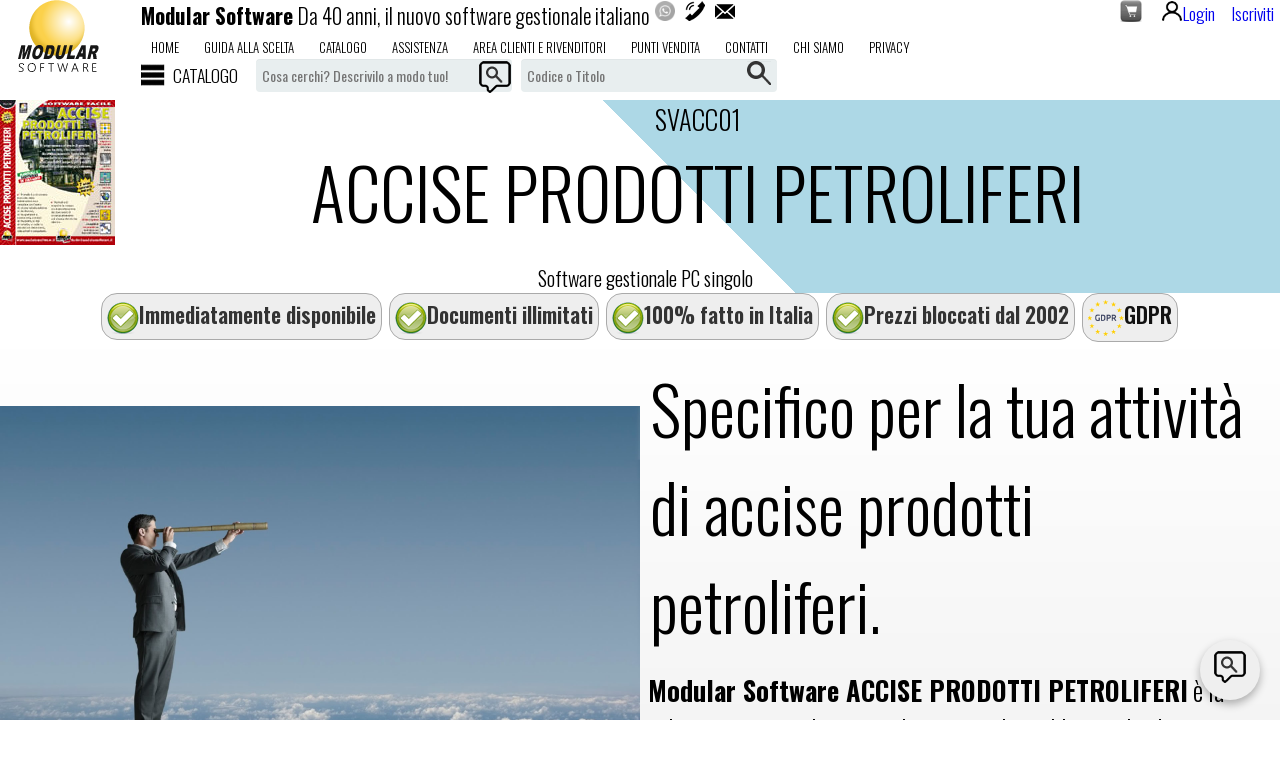

--- FILE ---
content_type: text/html; charset=ISO-8859-1
request_url: https://www.modularsoftware.it/main.php?pagina=info2&cod_prog=SVACC01
body_size: 39273
content:
<!DOCTYPE html>
<html>
<head>
	<base href=https://www.modularsoftware.it/ />
	
	<meta name=author content=www.modularsoftware.it>
	
	<meta name=viewport content='width=device-width, initial-scale=1, maximum-scale=1'>
	<link rel='shortcut icon' href=immagini/favicon.png />
	<title>ACCISE PRODOTTI PETROLIFERI   su Modularsoftware.it</title>	
	<meta name="keywords" content="SOFTWARE GESTIONALI PER PC, SOFTWARE GESTIONALI ONLINE E CLOUD, SITI WEB, PROGRAMMI GESTIONALI INTEGRATI COL SITO WEB, Tutto per la gestione della piccola e media impresa,  ACCISE PRODOTTI PETROLIFERI">
	<meta name="description" content="ACCISE PRODOTTI PETROLIFERI">
	<link rel="canonical" href="https://www.modularsoftware.it/main.php?pagina=info2&cod_prog=SVACC01">
	
	<link href='//fonts.googleapis.com/css?family=Oswald:400,300,600,700,800' rel='stylesheet' type='text/css'>
	<link href='main.php?pagina=style_base&main_nowrite=TRUE' rel=stylesheet media=all>
		<link href='main.php?pagina=css/cssmenumod&main_nowrite=TRUE&' rel=stylesheet type=text/css media=all>
	<link href='main.php?pagina=css/menu_hamburger&main_nowrite=TRUE&' rel=stylesheet type=text/css media=all>
	<link href='main.php?pagina=template/top22/style&main_nowrite=TRUE' rel=stylesheet media=all>
	
	<link href='main.php?pagina=style_custom&main_nowrite=TRUE' rel=stylesheet media=all>
	<script src='js/jquery-1.8.3.min.js' type='text/javascript'></script>
		<script src='js/cssmenumod.js'></script>
	<script src='js/menu_hamburger.js'></script>
	
	
	<style>
main {
	/* padding: 0 2% 0 2%; */
}
@media (max-width:480px){
	/* reset min-width: impedisce che il logo sia ingrandito oltre le sue dimensioni originali */
	.logo{
		min-width:0;
	}
	.logo img {
		min-width:0;
	}
	.titolone {
		/*display:none;*/
	}
	.slogan {
		font-size:0.9em;
	}
	.menu_links_top{
		display: inline-block;
		width: 50%;
	}
	#menu_struttura{
		float: left;
		width: 49%;
		margin-left: 1%;
	}
}
.titolo {
	/* margin: 0px; */
	font-size: 4em;
}
.titolo_panel{
	font-size: 2.5em;
}
.img_preview_prodotto{
	height:190px;
}
.img_preview_prodotto img{
	max-height:190px;
}
#info2_testata{
	background-image: linear-gradient(45deg, white 54%, lightblue 54%);
}
#info2_corpo{
	font-size:1.5em;
}
.call2action{
	background: linear-gradient(to bottom, #ffffff 5%, #3f7f00 100%);
}
.prezzo_a_partire_da {
	display:none;
}
/* centra il titolo delle sezioni info/cataindx */
.testata_sezione .titolo{
	text-align: center;
}
/* sezioni da-thumb piccole e fluide */
.da-thumbs li {
	/* width: auto; */
	/* min-width: 14%; */
}
/* immagine piccola in da-thumb */
.da-thumbs img {
	width: auto;
}
/* centra/ingrandisce il titolo del prodotto in preview_prodotto */
h3.descart_info{
	text-align: center;
	font-size: 48px;
	color:  #006699;
	/* background: linear-gradient(to bottom,  #009999, #EEE 50%); */
}
#gallery_gestionale_online{
	text-align: center;
}
/* MODIFICA L'ALT TEXT DELLE COPERTINE MANCANTI */
#info2_menu img {
	color: white;
	font-size: 0px;
	/*
	text-align: center;
	width: 210px;
	height: 297px;
	border: 1px solid black;
	box-shadow: 10px 10px 5px grey;
	background: rgb(165,163,200);
	background: linear-gradient(90deg, rgba(165,163,200,1) 0%, rgba(9,107,121,1) 35%, rgba(0,212,255,1) 100%);
	*/
}
/* GESTIONE data-label PER VARIANTI */
span[data-label='Software gestionale Online'], .sottotitolo[data-label='Software gestionale Online']{
	color: #006699;
}
span[data-label='Software gestionale Online + Sito web'], .sottotitolo[data-label='Software gestionale Online + Sito web']{
	color: #009999;
}
span[data-label='Software gestionale Online + Sito web + App aziendale'], .sottotitolo[data-label='Software gestionale Online + Sito web + App aziendale']{
	color: #CC0000;
}

.box_testo[data-label='Software gestionale Online']{
	border: 2px solid #006699;
}
.box_testo[data-label='Software gestionale Online + Sito web']{
	border: 2px solid #009999;
}
.box_testo[data-label='Software gestionale Online + Sito web + App aziendale']{
	border: 2px solid #CC0000;
}
/*
#info2_testata[data-label='Software gestionale Online']{
	background-image: linear-gradient(45deg, white 54%, #006699 54%);
}
#info2_testata[data-label='Software gestionale Online + Sito web']{
	background-image: linear-gradient(45deg, white 54%, #009999 54%);
}
#info2_testata[data-label='Software gestionale Online + Sito web + App aziendale']{
	background-image: linear-gradient(45deg, white 54%, #CC0000 54%);
}
*/
</style>
</head>
<body>
	
	<header>
		<div class=logo><a href=main.php?pagina=home><img src="immagini/logo.png" alt=""/></a>
		</div>
		<div class=titolone>Modular Software</div>
		<div class=slogan>Da 40 anni, il nuovo software gestionale italiano</div>
		<div class=pulsantiera_scegli_lingua_top></div>
		<div class=pulsantiera_social_top><div id=bottoni_tele_mail><span id=link_whatsapp><a target=_blank href="https://api.whatsapp.com/send?phone=3452439461&text=Vorrei+informazioni+su+uno+dei+vs+prodotti%3A+"><img title="Hai bisogno di aiuto?" src=images/whatsapp.png></a></span><span id=link_telefono_su_mobile><a href="tel:02 5397 023"><img title="Chiamaci allo 02 5397 023" src=images/telefono_mini.png></a></span><span id=link_telefono_su_pc><a href=main.php?pagina=contatti><img title="Chiamaci allo 02 5397 023" src=images/telefono_mini.png></a></span><span id=link_email><a href=mailto:info@modularsoftware.it><img title='info@modularsoftware.it' src=images/mail_mini.png></a></span></div></div>
		<div class=pulsantiera_login> <a href=main.php?pagina=areaclienti><img src=images/areaclienti_big.png title='Area Clienti e Rivenditori' alt='Area Clienti e Rivenditori'>Login</a> <a href=main.php?&pagina=iscrizione>Iscriviti</a></div>
		<div id=pulsantiera_carrello><a href=main.php?pagina=visualizza_carrello><img src=images/carrello.png></a><div id=carrello_preview><div class=titolo>In Carrello</div><div class=testo_mini><b>Il tuo carrello è vuoto</b></div><div class=testo_mini>Non hai selezionato prodotti da acquistare!<br><br><a href=main.php?pagina=cataindx&radice=RADICE&><b>Naviga nel catalogo</b></a> per aggiungere prodotti al tuo carrello.</div><div class=testo_mini><a target=_blank href=istruzioni.php?main_standalone=TRUE&lang=>istruzioni per l'uso</a></div></div></div>
		<div class=menu_links_top><div class=bottone_hamburger><img src=images/menu.png></div><ul class=menu_links id=menu_links_top><li class=menutop_voci><a  href=main.php?pagina=home>Home</a></li><li class=menutop_voci><a  href=main.php?pagina=cataindx&radice=GUIDA-GESTIONALE>Guida alla scelta</a></li><li class=menutop_voci><a  href=main.php?pagina=cataindx&radice=RADICE>Catalogo</a></li><li class=menutop_voci><a  href=main.php?pagina=cataindx&radice=assistenza>Assistenza</a></li><li class=menutop_voci><a  href=main.php?pagina=areaclienti>Area Clienti e Rivenditori</a></li><li class=menutop_voci><a  href=main.php?pagina=puntivendita>Punti Vendita</a></li><li class=menutop_voci><a  href=main.php?pagina=contatti>Contatti</a></li><li class=menutop_voci><a  href=main.php?pagina=chisiamo>Chi Siamo</a></li><li class=menutop_voci><a  href=main.php?pagina=privacy>Privacy</a></li></ul></div>
		<div id=menu_struttura><div id=container_cssmenumod>
						<div id=bottone_cssmenumod><img class=img_menu src=images/menu.png>CATALOGO</div>
						<div id=cssmenumod>
							<div id=chiudi_cssmenumod><img class=img_menu src=images/menu_chiudi.png></div>
							<ul>
								<li class=has-sub><a href=main.php?pagina=cataindx&radice=per-ogni-attivita><span>Per ogni Attività</span></a><ul >
									<li ><a href=main.php?pagina=info&radice=fatturazione><span>Vendite e Fatturazione</span></a></li>
									<li ><a href=main.php?pagina=info&radice=contabilita><span>Contabilità e Controllo di Gestione</span></a></li>
									<li ><a href=main.php?pagina=info&radice=Marketing><span>Marketing, CRM e Comunicazione</span></a></li>
									<li ><a href=main.php?pagina=info&radice=magazzino><span>Magazzino</span></a></li>
									<li ><a href=main.php?pagina=info&radice=Incassi-Pagamenti><span>Incassi e Pagamenti</span></a></li>
									<li ><a href=main.php?pagina=info&radice=acquisti><span>Acquisti</span></a></li>
									<li ><a href=main.php?pagina=info&radice=personale><span>Personale</span></a></li>
									<li ><a href=main.php?pagina=info&radice=Segreteria><span>Segreteria e Comunicazione Interna</span></a></li>
									<li ><a href=main.php?pagina=info&radice=azienda><span>Vendite e Contabilità per tipo di Azienda</span></a></li>
									<li ><a href=main.php?pagina=info&radice=Sitiweb-moduli><span>Moduli aggiuntivi per Siti Web e App</span></a></li>
									<li ><a href=main.php?pagina=info&radice=modulistica><span>Modulistica e Invii Telematici</span></a></li>
									<li ><a href=main.php?pagina=info&radice=home-office><span>Famiglia e Piccolo Ufficio</span></a></li></ul></li>
								<li class=has-sub><a href=main.php?pagina=cataindx&radice=Commercio><span>Commercio, Negozi, Ingrosso</span></a><ul >
									<li ><a href=main.php?pagina=info&radice=negozi><span>Negozi e Vendita al Dettaglio</span></a></li>
									<li ><a href=main.php?pagina=info&radice=abbigliamento><span>Abbigliamento</span></a></li>
									<li ><a href=main.php?pagina=info&radice=alimentari><span>Alimentari</span></a></li>
									<li ><a href=main.php?pagina=info&radice=grossisti><span>Grossisti e Distribuzione</span></a></li>
									<li ><a href=main.php?pagina=info&radice=Dettaglio-ingrosso><span>Vendite al Dettaglio e all'Ingrosso</span></a></li>
									<li ><a href=main.php?pagina=info&radice=arredamento-materiali-edili><span>Arredamento e Materiali Edili</span></a></li>
									<li ><a href=main.php?pagina=info&radice=servizi-commerciali><span>Commercio Specializzato e Servizi Commerciali</span></a></li></ul></li>
								<li class=has-sub><a href=main.php?pagina=cataindx&radice=artigiani-laboratori-produzione><span>Artigiani, Laboratori e Officine, Produzione</span></a><ul >
									<li ><a href=main.php?pagina=info&radice=artigiani><span>Artigiani e Mestieri</span></a></li>
									<li ><a href=main.php?pagina=info&radice=impiantisti-artigiani-edili><span>Impiantisti e Artigiani Edili</span></a></li>
									<li ><a href=main.php?pagina=info&radice=laboratori-officine><span>Laboratori e Officine</span></a></li>
									<li ><a href=main.php?pagina=info&radice=produzione><span>Produzione</span></a></li>
									<li ><a href=main.php?pagina=info&radice=produzione-alimentare><span>Produzione alimentare</span></a></li>
									<li ><a href=main.php?pagina=info&radice=manutenzione><span>Manutenzione, Assistenza e Riparazioni</span></a></li>
									<li ><a href=main.php?pagina=info&radice=manutenzione-auto><span>Manutenzione Auto e Veicoli</span></a></li>
									<li ><a href=main.php?pagina=info&radice=modulistica-conformita><span>Dichiarazioni di conformità ed esecuzione a regola d'arte</span></a></li></ul></li>
								<li class=has-sub><a href=main.php?pagina=cataindx&radice=studi_agenzie><span>Agenzie, Studi Professionali, Uffici</span></a><ul >
									<li ><a href=main.php?pagina=info&radice=agenzie><span>Agenzie e Agenti</span></a></li>
									<li ><a href=main.php?pagina=info&radice=professioni><span>Professionisti, Studi Professionali e Uffici</span></a></li>
									<li ><a href=main.php?pagina=info&radice=sicurezza><span>Sicurezza e Privacy</span></a></li></ul></li>
								<li class=has-sub><a href=main.php?pagina=cataindx&radice=edilizia-casa><span>Edilizia e Casa</span></a><ul >
									<li ><a href=main.php?pagina=info&radice=edilizia><span>Edilizia: Costruzioni, Ristrutturazioni, Cantieri</span></a></li>
									<li ><a href=main.php?pagina=info&radice=impiantisti-artigiani-edili><span>Impiantisti e Artigiani Edili</span></a></li>
									<li ><a href=main.php?pagina=info&radice=arredamento-materiali-edili><span>Arredamento e Materiali Edili</span></a></li>
									<li ><a href=main.php?pagina=info&radice=casa-compravendita-amministrazione><span>Casa: Compravendita e Amministrazione</span></a></li></ul></li>
								<li class=has-sub><a href=main.php?pagina=cataindx&radice=trasporti><span>Trasporti e Mobilità</span></a><ul >
									<li ><a href=main.php?pagina=info&radice=trasporti-merci><span>Trasporto Merci e Logistica</span></a></li>
									<li ><a href=main.php?pagina=info&radice=trasporti-persone><span>Trasporti di Persone</span></a></li>
									<li ><a href=main.php?pagina=info&radice=trasporto-turistico><span>Trasporto turistico</span></a></li>
									<li ><a href=main.php?pagina=info&radice=mobilita-sostenibile><span>Mobilità Sostenibile e Biciclette</span></a></li></ul></li>
								<li class=has-sub><a href=main.php?pagina=cataindx&radice=automobile><span>Automobile e Veicoli</span></a><ul >
									<li ><a href=main.php?pagina=info&radice=commercio-auto><span>Automotive e Compravendita Veicoli</span></a></li>
									<li ><a href=main.php?pagina=info&radice=manutenzione-auto><span>Manutenzione Auto e Veicoli</span></a></li>
									<li ><a href=main.php?pagina=info&radice=servizi-auto><span>Servizi per Auto e Veicoli</span></a></li></ul></li>
								<li class=has-sub><a href=main.php?pagina=cataindx&radice=Agricoltura-Allevamento><span>Agricoltura e Allevamento</span></a><ul >
									<li ><a href=main.php?pagina=info&radice=Agricoltura><span>Agricoltura</span></a></li>
									<li ><a href=main.php?pagina=info&radice=Allevamento><span>Allevamento e Animali</span></a></li>
									<li ><a href=main.php?pagina=info&radice=produzione-alimentare><span>Produzione alimentare</span></a></li></ul></li>
								<li class=has-sub><a href=main.php?pagina=info&radice=formazione><span>Formazione, Scuole e Corsi</span></a><ul ></ul></li>
								<li class=has-sub><a href=main.php?pagina=info&radice=Ristorazione><span>Ristorazione</span></a><ul ></ul></li>
								<li class=has-sub><a href=main.php?pagina=cataindx&radice=turismo><span>Turismo</span></a><ul >
									<li ><a href=main.php?pagina=info&radice=hotel-ricettivita><span>Ricettività, Ospitalità e Accoglienza</span></a></li>
									<li ><a href=main.php?pagina=info&radice=trasporto-turistico><span>Trasporto turistico</span></a></li>
									<li ><a href=main.php?pagina=info&radice=turismo-consulenza><span>Consulenza e intermediazione turistica</span></a></li>
									<li ><a href=main.php?pagina=info&radice=escursioni><span>Escursioni e Tour</span></a></li>
									<li ><a href=main.php?pagina=info&radice=visite><span>Visite e Turismo Culturale</span></a></li>
									<li ><a href=main.php?pagina=info&radice=turismo-benessere><span>Turismo Salute & Benessere</span></a></li>
									<li ><a href=main.php?pagina=info&radice=turismo-religioso><span>Turismo Religioso</span></a></li></ul></li>
								<li class=has-sub><a href=main.php?pagina=info&radice=eventi><span>Eventi, Feste, Manifestazioni</span></a><ul ></ul></li>
								<li class=has-sub><a href=main.php?pagina=cataindx&radice=Sport-Spettacoli-Intrattenimento><span>Sport, Spettacoli e Tempo Libero</span></a><ul >
									<li ><a href=main.php?pagina=info&radice=sport><span>Sport</span></a></li>
									<li ><a href=main.php?pagina=info&radice=spettacoli><span>Spettacoli</span></a></li>
									<li ><a href=main.php?pagina=info&radice=Tempo-Libero><span>Tempo Libero e Ricreazione</span></a></li></ul></li>
								<li class=has-sub><a href=main.php?pagina=cataindx&radice=salute><span>Sanità, Salute, Bellezza e Cura del Corpo</span></a><ul >
									<li ><a href=main.php?pagina=info&radice=sanita><span>Sanità e Salute</span></a></li>
									<li ><a href=main.php?pagina=info&radice=bellezza><span>Bellezza e cura del corpo</span></a></li></ul></li>
								<li class=has-sub><a href=main.php?pagina=cataindx&radice=Non-Profit-Terzo-Settore><span>Non Profit e Terzo Settore</span></a><ul >
									<li ><a href=main.php?pagina=info&radice=Associazioni-enti-organizzazioni><span>Associazioni, Enti, Organizzazioni</span></a></li>
									<li ><a href=main.php?pagina=info&radice=Volontariato><span>Beneficenza, Solidarietà e Volontariato</span></a></li>
									<li ><a href=main.php?pagina=info&radice=Assistenza-Sociale><span>Assistenza Sociale e Familiare</span></a></li>
									<li ><a href=main.php?pagina=info&radice=Cultura><span>Cultura, Istruzione, Formazione</span></a></li>
									<li ><a href=main.php?pagina=info&radice=Animali><span>Animali: cura e protezione</span></a></li>
									<li ><a href=main.php?pagina=info&radice=Ambiente><span>Ecologia, Ambiente e Territorio</span></a></li>
									<li ><a href=main.php?pagina=info&radice=Commercio-equo-solidale><span>Commercio Equo e Solidale</span></a></li>
									<li ><a href=main.php?pagina=info&radice=PARROCCHIE><span>Parrocchie e Enti Religiosi</span></a></li>
									<li ><a href=main.php?pagina=info&radice=Raccolta-Fondi><span>Raccolta Fondi</span></a></li></ul></li>
								<li class=has-sub><a href=main.php?pagina=cataindx&radice=novita-bestsellers><span>Novità e Best sellers</span></a><ul >
									<li ><a href=main.php?pagina=info&radice=NOVITA><span>Novità</span></a></li>
									<li ><a href=main.php?pagina=info&radice=BESTSELLERS><span>Best sellers</span></a></li></ul></li></ul></div></div></div>
		<div class=motore_ricerca_top>
			<form class=form_ricerca name=ricerca action=main.php?pagina=pagina_risultati_ricerca& method=post>
				<input type=hidden name=tab value=tab623>
				<input type=hidden name=ricerca value=1>
				<input name=valori_ricerca_ia id=valori_ricerca_ia type=text placeholder='Cosa cerchi? Descrivilo a modo tuo!' title="Cerca con l'Assistente AI: scrivi liberamente le tue idee. Funziona!">
				<input type=image src='images/chat_ricerca.png' alt="Cerca con l'Assistente AI: scrivi liberamente le tue idee. Funziona!" title="Cerca con l'Assistente AI: scrivi liberamente le tue idee. Funziona!">
				<input type=hidden name='etichetta_ricerca[CODART DESCART]' value='Codice o Titolo'>
				<label for='valori_ricerca[CODART DESCART]'><span>Codice o Titolo</span><input type=text id='valori_ricerca[CODART DESCART]' name='valori_ricerca[CODART DESCART]' placeholder='Codice o Titolo' value='' title="Conosci già Codice o Titolo? Scrivilo qui!"></label>
				<input type=submit value='cerca'>
			</form></div>
		<div class=banner>
		</div>
	</header>
	
	<main>
		
	<div class='scheda_prodotto'>
		<div id=info2_menu>
			<img alt="ACCISE PRODOTTI PETROLIFERI" src="immagini/svacc01.jpg"   border=0>
			<div id=link_stampa_scheda></div>
		</div>
		<div id=info2_testata>
			<h2 id=codice_prodotto class=sottotitolo>SVACC01</h2>
			<h1 class=titolo>ACCISE PRODOTTI PETROLIFERI</h1>
			<h2 class=sottotitolo></h2>
			<div class=stampa_link_inserzionista></div>
			<div class=stampa_extra_descr><span class=extra_descr_dx>Software gestionale PC singolo</span></div>
		</div>
		
		<div id=info2_corpo>
			
	<div class='menu_orizzontale menu_centrato'>
		<div class='bottone_menu_orizz bottone_multiline'><img src=images/check_medium.png align=absMiddle>Immediatamente disponibile</div> 
		<div class='bottone_menu_orizz bottone_multiline'><img src=images/check_medium.png align=absMiddle>Documenti illimitati</div> 
		<div class='bottone_menu_orizz bottone_multiline'><img src=images/check_medium.png align=absMiddle>100% fatto in Italia</div> 
		<div class='bottone_menu_orizz bottone_multiline'><img src=images/check_medium.png align=absMiddle>Prezzi bloccati dal 2002</div>
		
		<div class='bottone_menu_orizz bottone_multiline'><a target=_blank href=https://www.modularsoftware.it/main.php?pagina=cataindx&radice=ADEGUAMENTO-GDPR-SIT><img border=0 src=images/gdpr_mini.png align=absMiddle>GDPR</a></div>
	</div>
				<div class=panel>
					<div class=panel_colonna>
						<div class='titolo titolo_panel'></div>
						<div class='sottotitolo titolo_panel'>Specifico per la tua attività  di accise prodotti petroliferi.</div>
						<p><b>Modular Software ACCISE PRODOTTI PETROLIFERI</b> è la soluzione gestionale per risolvere tutte le problematiche di gestione e di comunicazione <b>specifiche</b> per la tua attività di accise prodotti petroliferi. Rapido e intuitivo!<br>Dimenticati i programmi generici: <b>Modular Software ACCISE PRODOTTI PETROLIFERI</b> è studiato sulle specifiche esigenze della tua attività.</p>
					</div>	
					<div class=panel_colonna>
						<img src='serviziweb/sito_unico/immagini/home.jpg'>
					</div>
				</div>
				<div class=contenitore id=gallery_gestionale_online style="background-image: url('serviziweb/sito_unico/immagini/home.jpg'); background-size: cover; margin-top:4px;"> 
					 
				</div>
				<div class=contenitore id=sintesi_gestionale style="background-image: linear-gradient(to right, rgba(255, 255, 255, 0.9), rgba(255, 255, 255, 0)), url('serviziweb/sito_unico/immagini/sfondo_generale.jpg'); background-size: cover; margin-top:1px;">
					<div style="*text-shadow: 1px 1px 2px white; background-color: rgba(255, 255, 255, 0.2);  padding:16px;" >	
						<span style="background-color: rgba(255, 255, 255, 0.4);">
							<p><strong>Il programma consente di gestire&nbsp;i documenti di accompagnamento semplificati riguardanti la circolazione interna alla Comunit&agrave; Europea dei prodotti petroliferi ammessi al consumo</strong>.<br />Prevede il caricamento manuale delle informazioni, con l&#39;aiuto di&nbsp;tabelle relative ai destinatari, ai trasportatori e conducenti, ai mezzi di trasporto, ai tipi di imballo, ai codici e descrizioni delle merci, alle autorit&agrave; competenti.<br />Permette di eseguire la stampa e&nbsp;memorizza i documenti di accompagnamento e esegue le statistiche relative.</p>
						</span>
					</div>	
				</div>
			<div class=bottoni_prodotto>
				<div class=bottone_aggiungi_preferiti></div>
				<div class=bottone_carrello></div>
				<div class=btn_form></div>		
				<div class=bottone_configura></div>
			</div>
			
		<table class='tabella_responsive tab_gruppi_varianti'>
			<thead>
			<tr>
				<th colspan=2>
				</th>
				<th>
					Prezzo di attivazione<br>(una tantum)
				</th>
				<th>
					Abbonamento Semestrale<br>(Assistenza, aggiornamenti e hosting)
				</th>
			
				<th></th>
			</tr>
			</thead>
			
			<tr>
				<td>SVACC01</td>
				<td><b>Software gestionale PC singolo</b></td>
				<td data-label='Attivazione una tantum' align=right><b>&euro;53,10</b> + IVA</td>
				<td data-label='Abbonamento Semestrale' align=right>
					<span id=abbonamento_prodotto style='color:gray'>
						<b>&euro;125,00</b> + IVA Semestrale 
						<span id=abbonamento_incluso> - abbonamento facoltativo</span>
					</span></td>
				
				<td><a href=main.php?pagina=visualizza_carrello&codice[0]=SVACC01&qta[0]=1&pagina_source=info2&><img src=images/carrello.png title='Aggiungi al carrello' alt='Aggiungi al carrello'></a></td>
			</tr>
		</table>
			<div class=testo_descrittivo>
				
				<center><div class=call2action id=call2action>
				<form method=POST action='main.php?pagina=preventivo&&questionario_selezionato=Contattatemi subito senza impegno&cod_prog=SVACC01&step=2&'>
				<span class=sottotitolo><b>Vuoi una consulenza o un preventivo personalizzato?</b></span><br>
				<b>Email:</b><input type=text name=email><br>
						<b>Vi ho conosciuti tramite:</b><select name='Vi ho conosciuti tramite'>
						<option value='Ricerca su Google' selected>Ricerca su Google</option>
						<option value='Un vostro Rivenditore/Punto vendita'>Un vostro Rivenditore/Punto vendita</option>
						<option value='Un amico/collega'>Un amico/collega</option>
						</select><br>
				<input type=submit value='CONTATTATEMI SUBITO'>
				</form>
				</div></center>
				
				
				<div class='box_testo'>
					<div class=sottotitolo><b>Dettagli sul programma ACCISE PRODOTTI PETROLIFERI</b></div>
					
		<img border=0 src=immagini/bottone_barcode2.gif>
		<img border=0 src=immagini/bottone_sito2.gif>
		<img border=0 src=immagini/bottone_wap2.gif> 
		<img border=0 src=immagini/bottone_multim2.gif></td>
		<img border=0 src=immagini/bottone_integraz2.gif>
		<img border=0 src=immagini/bottone_excel2.gif>
					<br><br>
					
				</div>	
				<div class='box_testo panel_info2'>				
				</div>
				<br>
				<br>
				
				<div class=panel>
					<div class=panel_colonna>
						<div class='titolo titolo_panel'></div>
						<div class='sottotitolo titolo_panel'>40 anni di esperienza al tuo servizio</div>
						<p>
							<b>Modular Software ACCISE PRODOTTI PETROLIFERI</b> nasce dalla nostra esperienza <b>di oltre 40 anni</b> in questo settore. 
							Il software è in continua evoluzione, seguendo le richieste fatte da tuoi "colleghi"
							che lo hanno usato e tuttora lo usano, con miglioramenti utili per tutti.
						</p>
					</div>	
					<div class=panel_colonna>
						<img src='serviziweb/sito_unico/immagini/home_img2.jpg'>
					</div>
				</div> 
					
				<div class=panel>
					<div class=panel_colonna>
						<div class='titolo titolo_panel'></div>
						<div class='sottotitolo titolo_panel'>Perso&shy;na&shy;liz&shy;za&shy;bi&shy;le e Modulare</div>
						<p><b>Modular Software ACCISE PRODOTTI PETROLIFERI</b> è una piattaforma che puoi <b>personalizzare</b> su specifiche esigenze e <b>estendere</b>
						facilmente grazie alla modularità dei nostri software. 
						Tutti i titoli Modular Software <b>sono interamente realizzati da noi</b>, quindi sono realizzabili su misura e integrabili ad altri moduli.</p>
					</div>	
					<div class=panel_colonna>
						<img src='serviziweb/sito_unico/immagini/home.jpg'>
					</div>
				</div>
					
				<div class=panel>
					<div class=panel_colonna>
						<div class='titolo titolo_panel'></div>
						<div class='sottotitolo titolo_panel'>Assistenza diretta dagli autori</div>
						<p>"ACCISE PRODOTTI PETROLIFERI", come tutti i titoli Modular Software, <b>è interamente realizzato da noi, 100% fatto in Italia</b>.
						L'assistenza è fornita direttamente dalle persone che hanno progettato e programmato questo software.
						Risposte rapide e esperte, Niente call center o filtri.
						</p>
					</div>
					<div class=panel_colonna>
						<img src='immagini/cs40.jpg'>
					</div>
				</div>
				<br><br>
				
		<table class='tabella_responsive tab_gruppi_varianti'>
			<thead>
			<tr>
				<th colspan=2>
				</th>
				<th>
					Prezzo di attivazione<br>(una tantum)
				</th>
				<th>
					Abbonamento Semestrale<br>(Assistenza, aggiornamenti e hosting)
				</th>
			
				<th></th>
			</tr>
			</thead>
			
			<tr>
				<td>SVACC01</td>
				<td><b>Software gestionale PC singolo</b></td>
				<td data-label='Attivazione una tantum' align=right><b>&euro;53,10</b> + IVA</td>
				<td data-label='Abbonamento Semestrale' align=right>
					<span id=abbonamento_prodotto style='color:gray'>
						<b>&euro;125,00</b> + IVA Semestrale 
						<span id=abbonamento_incluso> - abbonamento facoltativo</span>
					</span></td>
				
				<td><a href=main.php?pagina=visualizza_carrello&codice[0]=SVACC01&qta[0]=1&pagina_source=info2&><img src=images/carrello.png title='Aggiungi al carrello' alt='Aggiungi al carrello'></a></td>
			</tr>
		</table>
			</div>
			<div id=extradescr_info2><span class=extra_descr_dx>Software gestionale PC singolo</span></div>
		</div>

	</div>	

	
				<center><div class=call2action id=call2action>
				<form method=POST action='main.php?pagina=preventivo&&questionario_selezionato=Contattatemi subito senza impegno&cod_prog=SVACC01&step=2&'>
				<span class=sottotitolo><b>Vuoi una consulenza o un preventivo personalizzato?</b></span><br>
				<b>Email:</b><input type=text name=email><br>
						<b>Vi ho conosciuti tramite:</b><select name='Vi ho conosciuti tramite'>
						<option value='Ricerca su Google' selected>Ricerca su Google</option>
						<option value='Un vostro Rivenditore/Punto vendita'>Un vostro Rivenditore/Punto vendita</option>
						<option value='Un amico/collega'>Un amico/collega</option>
						</select><br>
				<input type=submit value='CONTATTATEMI SUBITO'>
				</form>
				</div></center>
	
	
	</main>
	
	<footer>
	
	<style>
		/* --- CONTENITORE ESTERNO --- */
		#chat-container {
			position: fixed;
			display: flex;
			flex-direction: column;			
			bottom: 90px;
			right: 20px;
			width: clamp(280px, 90vw, 480px);
			max-height: clamp(400px, 80vh, 600px);
			padding: 16px;
			z-index: 9998;
			background: rgba(249, 249, 249, 0.85);
			backdrop-filter: blur(12px);
			box-shadow: 0 8px 24px rgba(0, 0, 0, 0.3);
			border-radius: 18px;
			overflow: hidden;
			opacity: 0;
			transform: translateY(30px) scale(0.98);
			transition: opacity 0.4s ease, transform 0.4s ease;
			pointer-events: none;
		}		
		#chat-container.open {
			opacity: 1;
			transform: translateY(0) scale(1);
			pointer-events: auto;
		}
		@media screen and (max-width: 600px) {
			#chat-container {
				left: 5%;
				right: 5%;
				width: auto;			
			}
		}
		.chat-toggle-btn {
			position: fixed;
			bottom: 20px;
			right: 20px;
			z-index: 9999; /* più alto della chat */
			color: white;
			border: none;
			border-radius: 50%;
			width: 60px;
			height: 60px;
			font-size: 24px;
			cursor: pointer;
			box-shadow: 0px 4px 8px rgba(0,0,0,0.3);
		}
		/* --- FINE CONTENITORE ESTERNO --- */

		#chat-box {
			min-height: 300px;
			overflow-y: auto;
		}
		.message-row {
			display: flex;
			margin: 8px 0;
		}
		.message-row.user {
			justify-content: flex-end;
		}
		.message-row.bot {
			justify-content: flex-start;
		}
		.bubble {
			text-align: left;
			font-size: 20px;
			padding: 10px 14px;
			max-width: 80%;
			line-height: 1.4;
			white-space: pre-wrap;
			position: relative;
			border-radius: 18px;		
		}
		.user .bubble {
			background: #d1e7dd;
		}
		.bot .bubble {
			background: #e2e3e5;
		}
		#chatForm {
			width: 100%;
			display: flex;
			margin-top: 10px;
		}
		#msg {
			font-size: 20px;
			flex: 1;
			width: 100%;
			min-width: 0; 
			resize: none;
			border-radius: 18px;
			background-color: #FFF;
			padding: 10px;
			margin-right: 10px;
		}
		button#chat_invia {
			display: flex;
			align-items: center;			
			cursor: pointer;
			border: none;
			border-radius: 10px;
			padding: 14px 14px;
			font-size: 14px;
			background-color: #0d6efd;
			color: white;
			transition: background-color 0.3s ease;
		}
		button#chat_invia:hover {
			background-color: #0b5ed7;
		}
		#chat_nuova{
			display:none;
			margin-top: 10px;
			width:140px;
			margin-left: auto; /* spinge il div a destra */
		}
		/* --- landscape su smartphone */
		@media screen and (max-height: 500px) {
			#chat-container {
				right: 80px;
				bottom: 20px;
				max-height: 300px;
				width: 80%;
			}
			.chat-toggle-btn {
				right: 10px;
			}
			#chat-box {
				flex: 1;
				min-height: 0;
				overflow-y: auto;
			}
		}		
		/* ----- Loader animazione */
		.typing {
			display: flex;
			align-items: center;
			font-style: italic;
			color: #888;
		}
		.loader {
			display: inline-block;
			margin-left: 6px;
		}
		.loader span {
			display: inline-block;
			width: 6px;
			height: 6px;
			margin: 0 1px;
			background: #888;
			border-radius: 50%;
			animation: bounce 1.2s infinite ease-in-out;
		}
		.loader span:nth-child(1) { animation-delay: 0s; }
		.loader span:nth-child(2) { animation-delay: 0.2s; }
		.loader span:nth-child(3) { animation-delay: 0.4s; }
		@keyframes bounce {
			0%, 80%, 100% { transform: scale(0); }
			40% { transform: scale(1); }
		}

		/* ----- Effetto flash */
		#chat-container.flash {
			animation: flashChat 0.8s ease-in-out 2;
		}
		@keyframes flashChat {
			0%   { box-shadow: 0 0 0px rgba(0, 255, 0, 0); }
			50%  { box-shadow: 0 0 20px rgba(0, 255, 0, 0.8); }
			100% { box-shadow: 0 0 0px rgba(0, 255, 0, 0); }
		}

		/* ---- link_apri_chat */
		input[data-action='link_apri_chat']{
			cursor: text;
			vertical-align: middle;
		}
		img[data-action='link_apri_chat'] {
			cursor: pointer;
			vertical-align: middle;
			transition: all 0.2s ease;
			margin-left: -40px;
		}
		img[data-action='link_apri_chat']:hover {
			opacity: 0.6;
		}
		
	</style>
	<div id='chat-container' >
		<div id='chat-box'></div>
		<form id='chatForm'>
			<textarea id='msg' placeholder='Scrivi qui...' rows='2'></textarea>
			<button id='chat_invia' type='submit'>Invia</button>
		</form>
		<div id='chat_nuova' class='bottone_menu_orizz'><a href='main.php?pagina=info2&cod_prog=SVACC01&&nuova_chat_ai=TRUE'>Ricominciamo da capo</a></div>
	</div>
	<button id='chat-toggle' class='chat-toggle-btn'><img src='images/chat_ricerca.png' title='Apri Assistente AI' alt='Apri Assistente AI'></button>
<script src='https://cdn.jsdelivr.net/npm/marked/marked.min.js'></script>

<script>
	var chatHistory = [
		{ role: "assistant", content: "Buongiorno! Sono il tuo assistente AI, ti aiuterò nella scelta del migliore gestionale per la tua attività. Cosa stai cercando?" }
	];
	renderMessage('bot', "Buongiorno! Sono il tuo assistente AI, ti aiuterò nella scelta del migliore gestionale per la tua attività. Cosa stai cercando?");

	function renderMessage(role, text) {
		var chatBox = document.getElementById('chat-box');
		var row = document.createElement('div');
		row.className = 'message-row ' + role;
		var bubble = document.createElement('div');
		bubble.className = 'bubble testo ' + role;
		bubble.innerHTML = marked.parse(text, { breaks: true });
		row.appendChild(bubble);
		chatBox.appendChild(row);
		chatBox.scrollTop = chatBox.scrollHeight;
	}

	function showTypingIndicator() {
		var chatBox = document.getElementById('chat-box');
		var row = document.createElement('div');
		row.className = 'message-row bot';
		row.id = 'typing-indicator';
		var bubble = document.createElement('div');
		bubble.className = 'bubble bot typing';
		bubble.innerHTML = 'Sta scrivendo... <div class="loader"><span></span><span></span><span></span></div>';
		row.appendChild(bubble);
		chatBox.appendChild(row);
		chatBox.scrollTop = chatBox.scrollHeight;
	}

	function removeTypingIndicator() {
		var typing = document.getElementById('typing-indicator');
		if (typing) typing.parentNode.removeChild(typing);
	}

	function inviaChat() {		
		var domanda = document.getElementById('msg').value;
		if (!domanda) return;

		renderMessage('user', domanda);
		chatHistory.push({ role: "user", content: domanda });
		document.getElementById('msg').value = '';

		showTypingIndicator();

		var xhr = new XMLHttpRequest();
		xhr.open('POST', 'main.php?pagina=chat&main_nowrite=TRUE', true);
		xhr.setRequestHeader('Content-Type', 'application/json');
		xhr.onreadystatechange = function() {
			if (xhr.readyState === 4 && xhr.status === 200) {
				removeTypingIndicator();
				var risposta = xhr.responseText;
				renderMessage('bot', risposta);
				chatHistory.push({ role: "assistant", content: risposta });
			}
		};
		xhr.send(JSON.stringify({ messages: chatHistory }));
	};

	/* INVIA LA DOMANDA TRAMITE CLASSICO CLICK NEL FORM */
	document.getElementById('chatForm').onsubmit = function(e) {
		e.preventDefault();
		inviaChat();
	};
	

	// --- SALVA IN $_SESSION LO STATO APERTO/CHIUSO DEL CHATBOX
	function salvaStatoChat(aperta) {
		var xhr = new XMLHttpRequest();
		xhr.open('POST', 'main.php?pagina=jquery&id_jquery=salvaStatoChat', true);
		xhr.setRequestHeader('Content-Type', 'application/x-www-form-urlencoded');
		xhr.send('chat_aperta=' + (aperta ? 'true' : 'false'));
	}

	// --- APERTURA CHIUSURA TRAMITE BOTTONE
	const chatToggle = document.getElementById('chat-toggle');
	const chatContainer = document.getElementById('chat-container');
	const chatToggleImg = chatToggle.querySelector('img');
	chatToggle.addEventListener('click', () => {
		if (chatContainer.classList.contains('open')) {
			// --- Chiudi chat
			chatContainer.classList.remove('open');
			setTimeout(() => {chatContainer.style.display = 'none';}, 300);
			chatToggleImg.src = 'images/chat_ricerca.png';
			chatToggleImg.alt = 'Apri Assistente AI';
			chatToggleImg.title = 'Apri Assistente AI';
			salvaStatoChat(false); // salva stato chiuso in $_SESSION
		}
		else {
			// --- Apri chat
			chatContainer.style.display = 'flex';
			setTimeout(() => {chatContainer.classList.add('open');}, 10);
			chatToggleImg.src = 'images/menu_chiudi.png';
			chatToggleImg.alt = 'Chiudi Assistente AI';
			chatToggleImg.title = 'Chiudi Assistente AI';
			salvaStatoChat(true); // salva stato aperto in $_SESSION
		}
	});

	// --- APERTURA CHATBOX "SIMULATA" TRAMITE LINK <a href=... data-action="link_apri_chat">
	document.querySelectorAll('[data-action="link_apri_chat"]').forEach(el => {
		el.addEventListener('click', function(e) {
			e.preventDefault();
			const chatContainer = document.getElementById('chat-container');
			if (!chatContainer.classList.contains('open')) {
				document.getElementById('chat-toggle').click();
			}
			// Effetto visivo anche se già aperta
			chatContainer.classList.add('flash');
			setTimeout(() => {
				chatContainer.classList.remove('flash');
			}, 1600);
			document.getElementById('msg').focus();
		});
	});

</script>


		<ul class=menu_links id=menu_links_footer><li class=menutop_voci><a  href=main.php?pagina=home>Home</a></li><li class=menutop_voci><a  href=main.php?pagina=cataindx&radice=GUIDA-GESTIONALE>Guida alla scelta</a></li><li class=menutop_voci><a  href=main.php?pagina=cataindx&radice=RADICE>Catalogo</a></li><li class=menutop_voci><a  href=main.php?pagina=cataindx&radice=assistenza>Assistenza</a></li><li class=menutop_voci><a  href=main.php?pagina=areaclienti>Area Clienti e Rivenditori</a></li><li class=menutop_voci><a  href=main.php?pagina=puntivendita>Punti Vendita</a></li><li class=menutop_voci><a  href=main.php?pagina=contatti>Contatti</a></li><li class=menutop_voci><a  href=main.php?pagina=chisiamo>Chi Siamo</a></li><li class=menutop_voci><a  href=main.php?pagina=privacy>Privacy</a></li></ul>
		<div class=pulsantiera_scegli_lingua_footer></div>
		<div class=pulsantiera_social_footer><div id=bottoni_tele_mail><span id=link_whatsapp><a target=_blank href="https://api.whatsapp.com/send?phone=3452439461&text=Vorrei+informazioni+su+uno+dei+vs+prodotti%3A+"><img title="Hai bisogno di aiuto?" src=images/whatsapp.png></a></span><span id=link_telefono_su_mobile><a href="tel:02 5397 023"><img title="Chiamaci allo 02 5397 023" src=images/telefono_mini.png></a></span><span id=link_telefono_su_pc><a href=main.php?pagina=contatti><img title="Chiamaci allo 02 5397 023" src=images/telefono_mini.png></a></span><span id=link_email><a href=mailto:info@modularsoftware.it><img title='info@modularsoftware.it' src=images/mail_mini.png></a></span></div></div>
		<div id=pulsantiera_pagamenti><a href=main.php?pagina=paga_cconline&pagamento=paypal><img src=images/paypal.gif border=0></a>   <a href=main.php?pagina=paga_cconline&pagamento=carta+di+credito+online+PagOnline><img src=images/pagOnline.png border=0></a>  <img src=images/visa.gif> <img src=images/mastercard.gif></div>
		<div id=anagrafica_bottom> <b>Modular Software s.r.l.s.</b>  Alzaia Naviglio Pavese, 6 20143 Milano  (MI)  P.IVA: 11453060961  Tel: 02 5397 023</b> </div>
		<div id=credits>Sito web creato da  <a target=_blank href='https://www.modularsoftware.it' title='Programmi gestionali e Siti Web integrati'><b>Modular Software</b></a> ©2026</div>
	</footer>
	
</body>
</html>

--- FILE ---
content_type: text/css
request_url: https://www.modularsoftware.it/main.php?pagina=template/top22/style&main_nowrite=TRUE
body_size: 6705
content:
/* template luxury20 */

body {
	font-family: 'Aleo', sans-serif;
	font-weight: 300;
	font-size: 1.1em;	
}

/* --------- PARAMETRI PER GESTIRE HEADER FISSO ------------ */
header {
	position: fixed;
	top: 0;
	left: 0;
	z-index: 100;
	max-height: 100px;
}

main {
	margin-top: 100px;
}
[id] {
	scroll-margin-top: 100px; /* si attiva per anchor href=#id  */
}
/* rende #cssmenumod scrollabile se piÃ¹ lungo della finestra */
#cssmenumod {
	max-height: calc(100vh - 160px);
	overflow-y: auto;
}
@media (max-width:1088px){
	header {
		max-height: 160px;		
	}
	main {
		margin-top: 160px;
	}
	[id] {
		scroll-margin-top: 160px;
	}	
}
@media (max-width:800px){
	header {
		position: relative;
		max-height: none;		
	}
	main {
		margin-top: 0px;
	}
	[id] {
		scroll-margin-top: 0px;
	}	
	#cssmenumod {
		max-height: none;
		overflow-y: visible;
	}
}
/* --------- PARAMETRI PER GESTIRE HEADER FISSO ------------ */


/* ---------- HEADER --------------- */

header {
	background-image: url("images/sfondo_trasparente_80.png");	
	width: 100%;
}
.logo{
	margin-right: 3%;
}
.logo img {
	max-height: 100px;
}
.titolone {
	font-size:1.2em;
	font-weight: bold;	
	float: left;
	margin-right: 5px;
}
.slogan {
	font-size:1.2em;
	float: left;
}
.pulsantiera_social_top img {
	max-height: 20px;
	margin: 0 1px 0 1px;
}
#pulsantiera_carrello > a > img {
	max-height: 22px;
	margin: 0 1px 0 1px;	
}
#pulsantiera_carrello > a > img {
	max-height: 22px;
	margin: 0 1px 0 1px;	
}
.pulsantiera_login img{
	max-height: 20px;
	margin: 0 1px 0 1px;		
}
.bottoni_preview_prodotto > a > img {
	max-height: 32px;	
}
header .banner {
	display:none;
}
/*
header .logo .banner {
	display:inline-block;
}
*/
@media (max-width:480px){
	.logo img {
		max-height:none;	
	}
}

/* ---------- CORPO CENTRALE ---------- */

/* ---------- FOOTER --------------- */
footer {
}
.pulsantiera_scegli_lingua_footer{
}
#menu_links_footer {
}
.pulsantiera_social_footer {
}
.pulsantiera_social_footer img {
}
#pulsantiera_pagamenti {
}
#pulsantiera_pagamenti img {
}
#anagrafica_bottom{
}
#credits{
}
footer .banner {
	/* display:none; */
}

/* ---- FILTRO GRIGIO SULLE IMMAGINI + RIATTIVA COLORE ON ROLLOVER  */
.pulsantiera_social_top img, #pulsantiera_carrello img, .bottoni_preview_prodotto img, .bottone_carrello_preview img, footer img {
	-webkit-filter: grayscale(1);
	filter: gray;
	filter: grayscale(1);
}
.pulsantiera_social_top img:hover, #pulsantiera_carrello img:hover, .bottoni_preview_prodotto img:hover, .bottone_carrello_preview img:hover, footer img:hover {
	-webkit-filter: grayscale(0);
	filter: none;
}


/* ----- CSSMENUMOD PERSONALIZZATO ------*/
#container_cssmenumod img {
	max-height:24px;
}
#cssmenumod > ul > li > a {
	color: #111;
	background-image: none;
	-webkit-border-radius: 4px;
	-moz-border-radius: 4px;
	border-radius: 4px;
}
#cssmenumod > ul > li > a > span {
	border: 1px solid #DDD;
}
#cssmenumod > ul > li.active > a {
	background: #CCC;
	background: -moz-linear-gradient(#CCC 0%, #EEE 100%);
	background: -webkit-gradient(linear, left top, left bottom, color-stop(0%, #CCC), color-stop(100%, #EEE));
	background: -webkit-linear-gradient(#CCC 0%, #EEE 100%);
	background: linear-gradient(#CCC 0%, #EEE 100%);
	color: #111;
	text-shadow: none;
	border: 1px solid #EEE;
}
#cssmenumod > ul > li.active > a span {
	border: 1px solid #EEE;
}
#cssmenumod > ul > li.has-sub > a span {
	background: none;
}


/* ------ CALL 2 ACTION ------------------- */
.call2action{
	background:-o-linear-gradient(bottom, #ffffff 5%, #CCC 100%);
	background:-webkit-gradient( linear, left top, left bottom, color-stop(0.05, #ffffff), color-stop(1, #CCC) );
	background:-moz-linear-gradient( center top, #ffffff 5%, #CCC 100% );
	filter:progid:DXImageTransform.Microsoft.gradient(startColorstr="#ffffff", endColorstr="#CCC");
	background:-o-linear-gradient(top,#ffffff,#CCC);
}
/* template top22 */

body {
	font-family: 'Oswald', sans-serif;
	font-weight: 300;
	font-size: 1.1em;
}

main {
	padding:0;
}

.pulsantiera_social_top a {
	margin-left:4px;
	margin-right:4px;
}

#pulsantiera_carrello{
	float:right;
	margin: 0 6px 0 6px;
}

.pulsantiera_login {
	float:right;
}
.pulsantiera_login a {
	margin: 0 6px 0 6px;
}

.pulsantiera_scegli_lingua_top {
	top: 30px;
}

.boxlogin {
	margin-top: 12px;
	margin-bottom: 10px;	
	background-color: #444;
	display: inline-block;
	width:auto;
	padding: 4px 20px 0 20px;
	font-size: 16px;		
}
.form_boxlogin input[type="text"], .form_boxlogin input[type="password"], .form_boxlogin input[type="submit"]{
	padding: 2px;
	width: auto;
}

.call2action form input[type="submit"]{
	background-color: #DDD;
}
.call2action form input[type="submit"]:hover{
	background-color: #236F21; /* verde naturale */
	color: #EEE;
}

/* --- LENTE SUBMIT NEL MOTORE DI RICERCA */
.motore_ricerca_top .form_ricerca input[type="submit"]{
	color: transparent;
	background: none;
	background-image: url('images/search_mini.png');
	background-repeat: no-repeat;
	padding: 0px;
	margin-left: -40px;
	width:24px;
	height:24px;
	border: none;
	border-radius: 0px 0px 0px 0px;
	transition: all 0.2s ease;
}
/* --- input=image per ricerca_ia */
.motore_ricerca_top .form_ricerca input[type="image"]{
	margin-left: -40px;
	transition: all 0.2s ease;
}
.motore_ricerca_top .form_ricerca input[type="text"]{
	padding-right: 40px;
	box-sizing: border-box;
}	
.motore_ricerca_top .form_ricerca input[type="submit"]:hover,
.motore_ricerca_top .form_ricerca input[type="image"]:hover{
	opacity: 0.6;
}

form input[type="text"],
form input[type="password"],
form input[type="date"],
form input[type="datetime"],
form input[type="email"],
form input[type="number"],
form input[type="search"],
form input[type="time"],
form input[type="url"],
form textarea,
form select,
form input[type="submit"],
form input[type="button"]{
	padding: 6px;
	transition: box-shadow 0.3s, background-color 0.3s;	
}

form input[type="text"]:hover, form input[type="password"]:hover, form textarea:hover {
	box-shadow: 0 0 4px rgba(0, 0, 0, 0.3);
	background-color: #f9f9f9;
}

.index-banner{
	padding:0;
}


/* --- CORRETTIVI DI LARGHEZZA PER MAIN SENZA PADDING */
.titolo, .sottotitolo, .testata_sezione, .footer_sezione, .testo_descrittivo, .extra_descr_dx, #testata_risultati_ricerca, #footer_risultati_ricerca {
	margin-left: 10px;
}
.titolo_panel {
	margin: 10px;
}
.panel_info2 .titolo, .testata_sezione .titolo{
	margin:0px;
}

.preview_prodotto{
	width: 49%;
}
@media (max-width:1024px){
	.preview_prodotto{
		width: 46%;		
	}
}
@media (max-width:640px){
	.preview_prodotto{
		width: 98%;
	}
}

@media (max-width:800px){
	.call2action{
		width: 98%;	
	}
}

@media (max-width:640px){
	.da-thumbs li{
		width: 96%;
	}
}


--- FILE ---
content_type: text/css
request_url: https://www.modularsoftware.it/main.php?pagina=style_custom&main_nowrite=TRUE
body_size: 3108
content:

#per_acquistare{
	width:48%;
	margin-right:4px;
	background:-o-linear-gradient(bottom, #ffffff 5%, #9ddbeb 100%);
	background:-webkit-gradient( linear, left top, left bottom, color-stop(0.05, #ffffff), color-stop(1, #9ddbeb) );
	background:-moz-linear-gradient( center top, #ffffff 5%, #9ddbeb 100% );
	filter:progid:DXImageTransform.Microsoft.gradient(startColorstr="#ffffff", endColorstr="#9ddbeb");
	background:-o-linear-gradient(top,#ffffff,#9ddbeb);	
}
@media (max-width:800px){
	#per_acquistare{
		width: 100%;	
	}
}

span.risparmi_on{
	font-style: italic;
	font-size: 14px;
	color: white;
	background-color: #003300;
	padding: 0 6px 0 4px;
}
span.promo_online{
	font-weight: bold;
	font-style: italic;
	font-size: 12px;
	color: white;
	background-color: #003399;
	padding: 2px 6px 2px 4px;
	margin: 15px 0 15px 0;	
}

#info2_testata{
	text-align: center;
}

#panel_sitoweb{
	margin: 50px 0 0px 0;	
	border-top:3px dotted ;
	//background-image:url("images/sfondo_elencoinfo_titolo.png ");
}
#panel_gestsito{
	margin: 50px 0 0px 0;	
	border-top:3px dotted ;
	//background-image:url("images/sfondo_elencoinfo_titolo.png ");
}

.moduli_sitoweb{
	margin: 0 0 10px 0;
	//border-bottom:1px dotted ;
	clear:both;
}
.moduli_sitoweb img {
	float: left;
}


#extradescr_info2 {
	display: none;
}



#testo_approfondimenti {
	clear: both;
	margin: 40px 0 0 0;
	text-align: justify;
	//background-color: #EEE;
}
#testo_approfondimenti ol, #testo_approfondimenti ul { 
	list-style: disc;
	list-style-type: disc; 
	list-style-position: inside; 
	margin: 10px 0 0 10px;
	padding-left: 10px;
}
#testo_approfondimenti ul li, #testo_approfondimenti ol li {
	display: list-item;
	margin-left: 10px;
	padding-left: 10px;
}
#immagini_approfondimenti {
	clear: both;
	margin: 40px 0 40px 0;
	padding: 5px;
	background-color: #EEE;
}


/* ------- CSS SKBASE -------- */

.albero_kbase ul {
	padding-left: 0px;
	margin-left:  2px;
	padding-right:0px;
	margin-right: 0px;
	list-style-position: outside;
}
.albero_kbase li {
    text-indent: -4px;
    padding-left: 4px;	
	list-style-type: none;
	margin: 0 0 3px 0;
	padding: 0 4px 0 0;	
}
.albero_kbase_eredita{
	font-weight: bold;
	text-transform: uppercase;
	border: 1px solid #777;
}
.albero_kbase_moduli{
	font-weight: normal;
	text-transform: none;
	list-style-type: circle;
	list-style-image: url('images/checkmark.png');		
	/*background-color: #e5ffc9;*/ 
}
.albero_kbase_tipo_app, .albero_kbase_titolo_sw, .albero_kbase_dump, .albero_kbase_NoPromo, .albero_kbase_trasf_ftp{
	display: none;
}
@media (max-width: 600px) {
	.albero_kbase ul {
	
    }
}

.lista_tipoapp {
    display: grid;
    grid-template-columns: repeat(4, 1fr);
	align-items: stretch;
    grid-gap: 5px;
}
.box_tipoapp {
	min-height: 100px;
    border: 1px solid #777;
    border-radius: 16px;
    padding: 5px 12px;
    background-color: #aae053;
    text-align: center;
    font-weight: bold;
}
div.box_tipoapp:hover { 
	text-decoration: none; 
	color: #FF0000;
	background: #FFF;
}
@media (max-width:800px){
	.lista_tipoapp{
		grid-template-columns: repeat(1, 1fr);
	}	
}